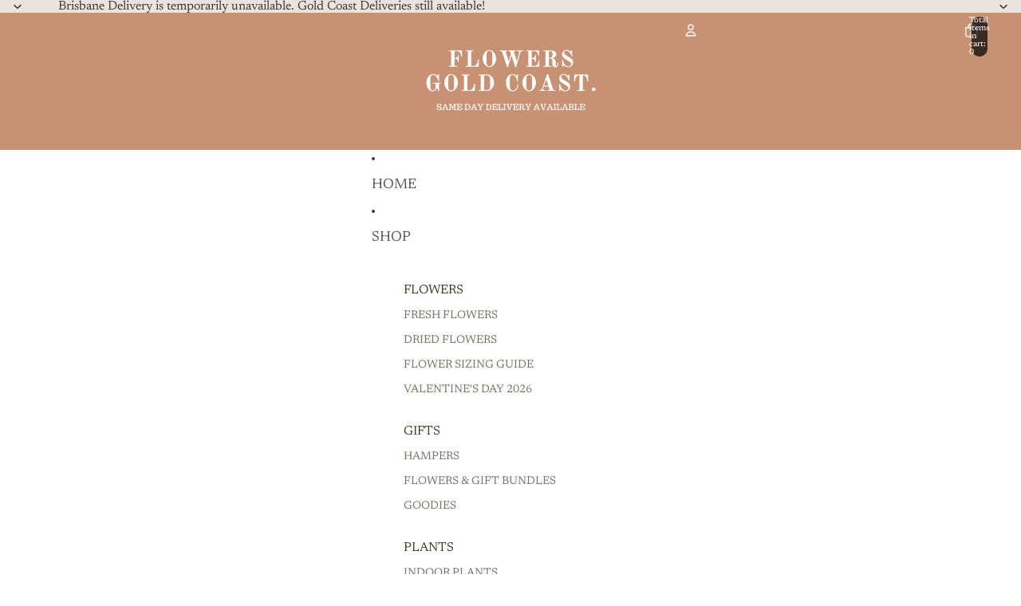

--- FILE ---
content_type: text/javascript
request_url: https://www.flowersgoldcoast.com.au/cdn/shop/t/51/assets/show-more.js?v=94563802205717136101763876874
body_size: 95
content:
import{Component}from"@theme/component";import{isMobileBreakpoint}from"@theme/utilities";class ShowMoreComponent extends Component{requiredRefs=["showMoreButton","showMoreItems","showMoreContent"];#expanded=!1;#disableOnDesktop=!1;#collapsedHeight=0;#disabledClass="hidden";get#currentBreakpoint(){return isMobileBreakpoint()?"MOBILE":"DESKTOP"}#animation;#animationSpeed=300;connectedCallback(){super.connectedCallback(),this.#updateBreakpointState()}#updateBreakpointState=()=>{this.#disableOnDesktop=this.dataset.disableOnDesktop==="true",this.#disabledClass=this.#disableOnDesktop?"mobile:hidden":"hidden"};#expand=()=>{const{showMoreItems,showMoreContent}=this.refs;this.#collapsedHeight=showMoreContent.offsetHeight;const startHeight=this.#collapsedHeight;return showMoreItems?.forEach(item=>item.classList.remove(this.#disabledClass)),{startHeight,endHeight:showMoreContent.scrollHeight}};#collapse=()=>{const{showMoreContent}=this.refs,startHeight=showMoreContent.offsetHeight,endHeight=this.#collapsedHeight;return{startHeight,endHeight}};#animateHeight=(startHeight,endHeight)=>{const{showMoreContent}=this.refs;showMoreContent.style.overflow="hidden",this.#animation?.cancel(),this.#animation=showMoreContent.animate({height:[`${startHeight}px`,`${endHeight}px`]},{duration:this.#animationSpeed,easing:"ease-in-out"}),this.#animation.onfinish=()=>this.#onAnimationFinish()};#onAnimationFinish(){const{showMoreContent,showMoreItems}=this.refs;this.#expanded&&showMoreItems.forEach(item=>item.classList.add(this.#disabledClass)),showMoreContent.style.removeProperty("height"),showMoreContent.style.overflow="",this.#expanded=!this.#expanded}toggle=event=>{if(event.preventDefault(),this.#updateBreakpointState(),this.#currentBreakpoint==="DESKTOP"&&this.#disableOnDesktop)return;const{startHeight,endHeight}=this.#expanded?this.#collapse():this.#expand();this.dataset.expanded=this.#expanded?"false":"true",this.refs.showMoreButton.setAttribute("aria-expanded",this.dataset.expanded),this.#animateHeight(startHeight,endHeight)}}customElements.get("show-more-component")||customElements.define("show-more-component",ShowMoreComponent);
//# sourceMappingURL=/cdn/shop/t/51/assets/show-more.js.map?v=94563802205717136101763876874


--- FILE ---
content_type: text/javascript
request_url: https://www.flowersgoldcoast.com.au/cdn/shop/t/51/assets/autocomplete.js?v=162962755322856543561767503763
body_size: 3447
content:
(function(global,factory){typeof exports=="object"&&typeof module!="undefined"?module.exports=factory():typeof define=="function"&&define.amd?define(factory):(global=typeof globalThis!="undefined"?globalThis:global||self,global.autoComplete=factory())})(this,function(){"use strict";function _arrayLikeToArray(r,a){(a==null||a>r.length)&&(a=r.length);for(var e=0,n=Array(a);e<a;e++)n[e]=r[e];return n}function _arrayWithoutHoles(r){if(Array.isArray(r))return _arrayLikeToArray(r)}function _createForOfIteratorHelper(r,e){var t=typeof Symbol!="undefined"&&r[Symbol.iterator]||r["@@iterator"];if(!t){if(Array.isArray(r)||(t=_unsupportedIterableToArray(r))||e){t&&(r=t);var n=0,F=function(){};return{s:F,n:function(){return n>=r.length?{done:!0}:{done:!1,value:r[n++]}},e:function(r2){throw r2},f:F}}throw new TypeError("Invalid attempt to iterate non-iterable instance.\nIn order to be iterable, non-array objects must have a [Symbol.iterator]() method.")}var o,a=!0,u=!1;return{s:function(){t=t.call(r)},n:function(){var r2=t.next();return a=r2.done,r2},e:function(r2){u=!0,o=r2},f:function(){try{a||t.return==null||t.return()}finally{if(u)throw o}}}}function _defineProperty(e,r,t){return(r=_toPropertyKey(r))in e?Object.defineProperty(e,r,{value:t,enumerable:!0,configurable:!0,writable:!0}):e[r]=t,e}function _iterableToArray(r){if(typeof Symbol!="undefined"&&r[Symbol.iterator]!=null||r["@@iterator"]!=null)return Array.from(r)}function _nonIterableSpread(){throw new TypeError("Invalid attempt to spread non-iterable instance.\nIn order to be iterable, non-array objects must have a [Symbol.iterator]() method.")}function ownKeys(e,r){var t=Object.keys(e);if(Object.getOwnPropertySymbols){var o=Object.getOwnPropertySymbols(e);r&&(o=o.filter(function(r2){return Object.getOwnPropertyDescriptor(e,r2).enumerable})),t.push.apply(t,o)}return t}function _objectSpread2(e){for(var r=1;r<arguments.length;r++){var t=arguments[r]!=null?arguments[r]:{};r%2?ownKeys(Object(t),!0).forEach(function(r2){_defineProperty(e,r2,t[r2])}):Object.getOwnPropertyDescriptors?Object.defineProperties(e,Object.getOwnPropertyDescriptors(t)):ownKeys(Object(t)).forEach(function(r2){Object.defineProperty(e,r2,Object.getOwnPropertyDescriptor(t,r2))})}return e}function _toConsumableArray(r){return _arrayWithoutHoles(r)||_iterableToArray(r)||_unsupportedIterableToArray(r)||_nonIterableSpread()}function _toPrimitive(t,r){if(typeof t!="object"||!t)return t;var e=t[Symbol.toPrimitive];if(e!==void 0){var i=e.call(t,r||"default");if(typeof i!="object")return i;throw new TypeError("@@toPrimitive must return a primitive value.")}return(r==="string"?String:Number)(t)}function _toPropertyKey(t){var i=_toPrimitive(t,"string");return typeof i=="symbol"?i:i+""}function _typeof(o){"@babel/helpers - typeof";return _typeof=typeof Symbol=="function"&&typeof Symbol.iterator=="symbol"?function(o2){return typeof o2}:function(o2){return o2&&typeof Symbol=="function"&&o2.constructor===Symbol&&o2!==Symbol.prototype?"symbol":typeof o2},_typeof(o)}function _unsupportedIterableToArray(r,a){if(r){if(typeof r=="string")return _arrayLikeToArray(r,a);var t={}.toString.call(r).slice(8,-1);return t==="Object"&&r.constructor&&(t=r.constructor.name),t==="Map"||t==="Set"?Array.from(r):t==="Arguments"||/^(?:Ui|I)nt(?:8|16|32)(?:Clamped)?Array$/.test(t)?_arrayLikeToArray(r,a):void 0}}var select$1=function(element){return typeof element=="string"?document.querySelector(element):element()},create=function(tag,options){var el=typeof tag=="string"?document.createElement(tag):tag;for(var key in options){var val=options[key];if(key==="inside")val.append(el);else if(key==="dest")select$1(val[0]).insertAdjacentElement(val[1],el);else if(key==="around"){var ref=val;ref.parentNode.insertBefore(el,ref),el.append(ref),ref.getAttribute("autofocus")!=null&&ref.focus()}else key in el?el[key]=val:el.setAttribute(key,val)}return el},getQuery=function(field){return field instanceof HTMLInputElement||field instanceof HTMLTextAreaElement?field.value:field.innerHTML},format=function(value,diacritics){return value=String(value).toLowerCase(),diacritics?value.normalize("NFD").replace(/[\u0300-\u036f]/g,"").normalize("NFC"):value},debounce=function(callback,duration){var timer;return function(){clearTimeout(timer),timer=setTimeout(function(){return callback()},duration)}},checkTrigger=function(query,condition,threshold){return condition?condition(query):query.length>=threshold},mark=function(value,cls){return create("mark",_objectSpread2({innerHTML:value},typeof cls=="string"&&{class:cls})).outerHTML},configure=function(ctx){var name=ctx.name,options=ctx.options,resultsList=ctx.resultsList,resultItem=ctx.resultItem;for(var option in options)if(_typeof(options[option])==="object"){ctx[option]||(ctx[option]={});for(var subOption in options[option])ctx[option][subOption]=options[option][subOption]}else ctx[option]=options[option];ctx.selector=ctx.selector||"#"+name,resultsList.destination=resultsList.destination||ctx.selector,resultsList.id=resultsList.id||name+"_list_"+ctx.id,resultItem.id=resultItem.id||name+"_result",ctx.input=select$1(ctx.selector)},eventEmitter=function(name,ctx){ctx.input.dispatchEvent(new CustomEvent(name,{bubbles:!0,detail:ctx.feedback,cancelable:!0}))},search=function(query,record,options){var _ref=options||{},mode=_ref.mode,diacritics=_ref.diacritics,highlight=_ref.highlight,nRecord=format(record,diacritics);if(record=String(record),query=format(query,diacritics),mode==="loose"){query=query.replace(/ /g,"");var qLength=query.length,cursor=0,match=Array.from(record).map(function(character,index){return cursor<qLength&&nRecord[index]===query[cursor]&&(character=highlight?mark(character,highlight):character,cursor++),character}).join("");if(cursor===qLength)return match}else{var _match=nRecord.indexOf(query);if(~_match)return query=record.substring(_match,_match+query.length),_match=highlight?record.replace(query,mark(query,highlight)):record,_match}},getData=function(ctx,query){return new Promise(function($return,$error){var data;return data=ctx.data,data.cache&&data.store?$return():new Promise(function($return2,$error2){return typeof data.src=="function"?new Promise(function($return3,$error3){return data.src.constructor.name==="AsyncFunction"?data.src(query).then($return3,$error3):$return3(data.src(query))}).then($return2,$error2):$return2(data.src)}).then(function($await_7){try{return ctx.feedback=data.store=$await_7,eventEmitter("response",ctx),$return()}catch($boundEx){return $error($boundEx)}},$error)})},findMatches=function(query,ctx){var data=ctx.data,searchEngine=ctx.searchEngine,matches=[];data.store.forEach(function(value,index){var find=function(key2){var record=key2?value[key2]:value,match=typeof searchEngine=="function"?searchEngine(query,record):search(query,record,{mode:searchEngine,diacritics:ctx.diacritics,highlight:ctx.resultItem.highlight});if(match){var result={match:match,value:value};key2&&(result.key=key2),matches.push(result)}};if(data.keys){var _iterator=_createForOfIteratorHelper(data.keys),_step;try{for(_iterator.s();!(_step=_iterator.n()).done;){var key=_step.value;find(key)}}catch(err){_iterator.e(err)}finally{_iterator.f()}}else find()}),data.filter&&(matches=data.filter(matches));var results=matches.slice(0,ctx.resultsList.maxResults);ctx.feedback={query:query,matches:matches,results:results},eventEmitter("results",ctx)},Expand="aria-expanded",Active="aria-activedescendant",Selected="aria-selected",feedback=function(ctx,index){ctx.feedback.selection=_objectSpread2({index:index},ctx.feedback.results[index])},render=function(ctx){var resultsList=ctx.resultsList,list=ctx.list,resultItem=ctx.resultItem,feedback2=ctx.feedback,matches=feedback2.matches,results=feedback2.results;if(ctx.cursor=-1,list.innerHTML="",matches.length||resultsList.noResults){var fragment=new DocumentFragment;results.forEach(function(result,index){var element=create(resultItem.tag,_objectSpread2({id:"".concat(resultItem.id,"_").concat(index),role:"option",innerHTML:result.match,inside:fragment},resultItem.class&&{class:resultItem.class}));resultItem.element&&resultItem.element(element,result)}),list.append(fragment),resultsList.element&&resultsList.element(list,feedback2),open(ctx)}else close(ctx)},open=function(ctx){ctx.isOpen||((ctx.wrapper||ctx.input).setAttribute(Expand,!0),ctx.list.removeAttribute("hidden"),ctx.isOpen=!0,eventEmitter("open",ctx))},close=function(ctx){ctx.isOpen&&((ctx.wrapper||ctx.input).setAttribute(Expand,!1),ctx.input.setAttribute(Active,""),ctx.list.setAttribute("hidden",""),ctx.isOpen=!1,eventEmitter("close",ctx))},goTo=function(index,ctx){var resultItem=ctx.resultItem,results=ctx.list.getElementsByTagName(resultItem.tag),cls=resultItem.selected?resultItem.selected.split(" "):!1;if(ctx.isOpen&&results.length){var _results$index$classL,state=ctx.cursor;if(index>=results.length&&(index=0),index<0&&(index=results.length-1),ctx.cursor=index,state>-1){var _results$state$classL;results[state].removeAttribute(Selected),cls&&(_results$state$classL=results[state].classList).remove.apply(_results$state$classL,_toConsumableArray(cls))}results[index].setAttribute(Selected,!0),cls&&(_results$index$classL=results[index].classList).add.apply(_results$index$classL,_toConsumableArray(cls)),ctx.input.setAttribute(Active,results[ctx.cursor].id),ctx.list.scrollTop=results[index].offsetTop-ctx.list.clientHeight+results[index].clientHeight+5,ctx.feedback.cursor=ctx.cursor,feedback(ctx,index),eventEmitter("navigate",ctx)}},next=function(ctx){goTo(ctx.cursor+1,ctx)},previous=function(ctx){goTo(ctx.cursor-1,ctx)},select=function(ctx,event,index){index=index>=0?index:ctx.cursor,!(index<0)&&(ctx.feedback.event=event,feedback(ctx,index),eventEmitter("selection",ctx),close(ctx))},click=function(event,ctx){var itemTag=ctx.resultItem.tag.toUpperCase(),items=Array.from(ctx.list.querySelectorAll(itemTag)),item=event.target.closest(itemTag);item&&item.nodeName===itemTag&&select(ctx,event,items.indexOf(item))},navigate=function(event,ctx){switch(event.keyCode){case 40:case 38:event.preventDefault(),event.keyCode===40?next(ctx):previous(ctx);break;case 13:ctx.submit||event.preventDefault(),ctx.cursor>=0&&select(ctx,event);break;case 9:ctx.resultsList.tabSelect&&ctx.cursor>=0&&select(ctx,event);break;case 27:ctx.input.value="",eventEmitter("clear",ctx),close(ctx);break}};function start(ctx,q){var _this=this;return new Promise(function($return,$error){var queryVal,condition;if(queryVal=q||getQuery(ctx.input),queryVal=ctx.query?ctx.query(queryVal):queryVal,condition=checkTrigger(queryVal,ctx.trigger,ctx.threshold),condition)return getData(ctx,queryVal).then(function($await_2){try{return ctx.feedback instanceof Error?$return():(findMatches(queryVal,ctx),ctx.resultsList&&render(ctx),$If_1.call(_this))}catch($boundEx){return $error($boundEx)}},$error);return close(ctx),$If_1.call(_this);function $If_1(){return $return()}})}var eventsManager=function(events,callback){for(var element in events)for(var event in events[element])callback(element,event)},addEvents=function(ctx){var events=ctx.events,run=debounce(function(){return start(ctx)},ctx.debounce),publicEvents=ctx.events=_objectSpread2({input:_objectSpread2({},events&&events.input)},ctx.resultsList&&{list:events?_objectSpread2({},events.list):{}}),privateEvents={input:{input:function(){run()},keydown:function(event){navigate(event,ctx)},blur:function(){close(ctx)}},list:{mousedown:function(event){event.preventDefault()},click:function(event){click(event,ctx)}}};eventsManager(privateEvents,function(element,event){!ctx.resultsList&&event!=="input"||publicEvents[element][event]||(publicEvents[element][event]=privateEvents[element][event])}),eventsManager(publicEvents,function(element,event){ctx[element].addEventListener(event,publicEvents[element][event])})},removeEvents=function(ctx){eventsManager(ctx.events,function(element,event){ctx[element].removeEventListener(event,ctx.events[element][event])})};function init(ctx){var _this=this;return new Promise(function($return,$error){var placeHolder,resultsList,parentAttrs;if(placeHolder=ctx.placeHolder,resultsList=ctx.resultsList,parentAttrs={role:"combobox","aria-owns":resultsList.id,"aria-haspopup":!0,"aria-expanded":!1},create(ctx.input,_objectSpread2(_objectSpread2({"aria-controls":resultsList.id,"aria-autocomplete":"both"},placeHolder&&{placeholder:placeHolder}),!ctx.wrapper&&_objectSpread2({},parentAttrs))),ctx.wrapper&&(ctx.wrapper=create("div",_objectSpread2({around:ctx.input,class:ctx.name+"_wrapper"},parentAttrs))),resultsList&&(ctx.list=create(resultsList.tag,_objectSpread2({dest:[resultsList.destination,resultsList.position],id:resultsList.id,role:"listbox",hidden:"hidden"},resultsList.class&&{class:resultsList.class}))),addEvents(ctx),ctx.data.cache)return getData(ctx).then(function($await_2){try{return $If_1.call(_this)}catch($boundEx){return $error($boundEx)}},$error);function $If_1(){return eventEmitter("init",ctx),$return()}return $If_1.call(_this)})}function extend(autoComplete2){var prototype=autoComplete2.prototype;prototype.init=function(){init(this)},prototype.start=function(query){start(this,query)},prototype.unInit=function(){if(this.wrapper){var parentNode=this.wrapper.parentNode;parentNode.insertBefore(this.input,this.wrapper),parentNode.removeChild(this.wrapper)}removeEvents(this)},prototype.open=function(){open(this)},prototype.close=function(){close(this)},prototype.goTo=function(index){goTo(index,this)},prototype.next=function(){next(this)},prototype.previous=function(){previous(this)},prototype.select=function(index){select(this,null,index)},prototype.search=function(query,record,options){return search(query,record,options)}}function autoComplete(config){this.options=config,this.id=autoComplete.instances=(autoComplete.instances||0)+1,this.name="autoComplete",this.wrapper=1,this.threshold=1,this.debounce=0,this.resultsList={position:"afterend",tag:"ul",maxResults:5},this.resultItem={tag:"li"},configure(this),extend.call(this,autoComplete),init(this)}return autoComplete});
//# sourceMappingURL=/cdn/shop/t/51/assets/autocomplete.js.map?v=162962755322856543561767503763


--- FILE ---
content_type: text/javascript
request_url: https://www.flowersgoldcoast.com.au/cdn/shop/t/51/assets/custom.js?v=68246709709775570531767505738
body_size: -403
content:
$(document).ready(function(){var text_max=$("#Cart-note").attr("maxlength");$("#Cart-note_feedback").html(text_max+" characters remaining"),$("#Cart-note").keyup(function(){var text_length=$("#Cart-note").val().length,text_remaining=text_max-text_length;$("#Cart-note_feedback").html(text_remaining+" characters remaining")})}),$(window).on("drawer_open_done",function(){window.Zapiet&&window.ZapietCachedSettings&&Zapiet.start(ZapietCachedSettings)}),$(window).on("cart_update_done",function(){window.Zapiet&&window.ZapietCachedSettings&&Zapiet.start(ZapietCachedSettings)});function myFunction(){var input,filter,table,tr,td,i,txtValue;for(input=document.getElementById("myInput"),filter=input.value.toUpperCase(),table=document.getElementById("myTable"),tr=table.getElementsByTagName("tr"),i=0;i<tr.length;i++)td=tr[i].getElementsByTagName("td")[0],td&&(txtValue=td.textContent||td.innerText,txtValue.toUpperCase().indexOf(filter)>-1?tr[i].style.display="":tr[i].style.display="none")}function myFunction2(){var input,filter,table,tr,td,i,txtValue;for(input=document.getElementById("myInput2"),filter=input.value.toUpperCase(),table=document.getElementById("myTable"),tr=table.getElementsByTagName("tr"),i=0;i<tr.length;i++)td=tr[i].getElementsByTagName("td")[1],td&&(txtValue=td.textContent||td.innerText,txtValue.toUpperCase().indexOf(filter)>-1?tr[i].style.display="":tr[i].style.display="none")}
//# sourceMappingURL=/cdn/shop/t/51/assets/custom.js.map?v=68246709709775570531767505738
